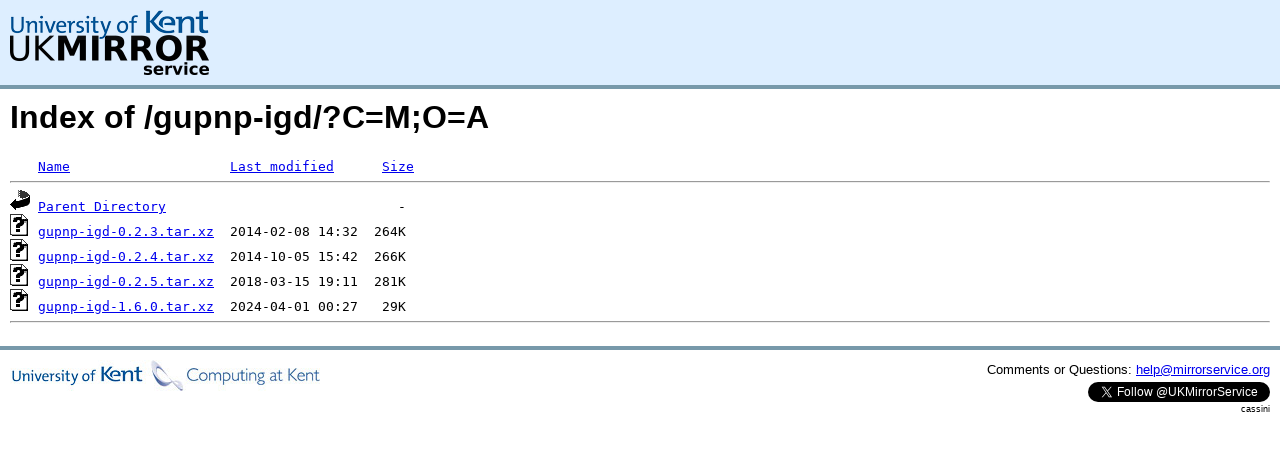

--- FILE ---
content_type: text/html;charset=UTF-8
request_url: https://mse.uk.distfiles.macports.org/gupnp-igd/?C=M;O=A
body_size: 2244
content:
<!DOCTYPE HTML PUBLIC "-//W3C//DTD HTML 3.2 Final//EN">
<html>
 <head>
  <title>Index of /gupnp-igd</title>
<script async src="https://www.googletagmanager.com/gtag/js?id=G-F83S6SQT9G"></script><script>window.dataLayer = window.dataLayer || []; function gtag(){dataLayer.push(arguments);} gtag('js', new Date()); gtag('config', 'G-F83S6SQT9G');</script><link rel="stylesheet" type="text/css" media="screen" href="/include/style.css"> </head>
 <body>
<div id="header">
<a href="/"><img src="/include/ukms-kent1.png" alt="UK Mirror Service"></a>
</div>

<div id="content">


<h1>Index of /gupnp-igd/?C=M;O=A</h1>
<pre><img src="/icons/blank.gif" alt="Icon "> <a href="?C=N;O=A">Name</a>                    <a href="?C=M;O=D">Last modified</a>      <a href="?C=S;O=A">Size</a>  <hr><img src="/icons/back.gif" alt="[PARENTDIR]"> <a href="/">Parent Directory</a>                             -   
<img src="/icons/unknown.gif" alt="[   ]"> <a href="gupnp-igd-0.2.3.tar.xz">gupnp-igd-0.2.3.tar.xz</a>  2014-02-08 14:32  264K  
<img src="/icons/unknown.gif" alt="[   ]"> <a href="gupnp-igd-0.2.4.tar.xz">gupnp-igd-0.2.4.tar.xz</a>  2014-10-05 15:42  266K  
<img src="/icons/unknown.gif" alt="[   ]"> <a href="gupnp-igd-0.2.5.tar.xz">gupnp-igd-0.2.5.tar.xz</a>  2018-03-15 19:11  281K  
<img src="/icons/unknown.gif" alt="[   ]"> <a href="gupnp-igd-1.6.0.tar.xz">gupnp-igd-1.6.0.tar.xz</a>  2024-04-01 00:27   29K  
<hr></pre>
</div>

<div class="clear"></div>

<div id="footer">
	<div id="footer_left">
		<a href="http://www.cs.kent.ac.uk/"><img src="/include/CompLab-thin.jpg" alt="University of Kent Computing"></a>
	</div>
	<div id="footer_right">
		<p>Comments or Questions: <a href="mailto:help@mirrorservice.org">help@mirrorservice.org</a></p>
		<a href="https://twitter.com/UKMirrorService" class="twitter-follow-button" data-show-count="false">Follow @UKMirrorService</a>
		<script>!function(d,s,id){var js,fjs=d.getElementsByTagName(s)[0];if(!d.getElementById(id)){js=d.createElement(s);js.id=id;js.src="//platform.twitter.com/widgets.js";fjs.parentNode.insertBefore(js,fjs);}}(document,"script","twitter-wjs");</script>
		<p style="font-size: xx-small">cassini</p>
	</div>
</div>
</body></html>
